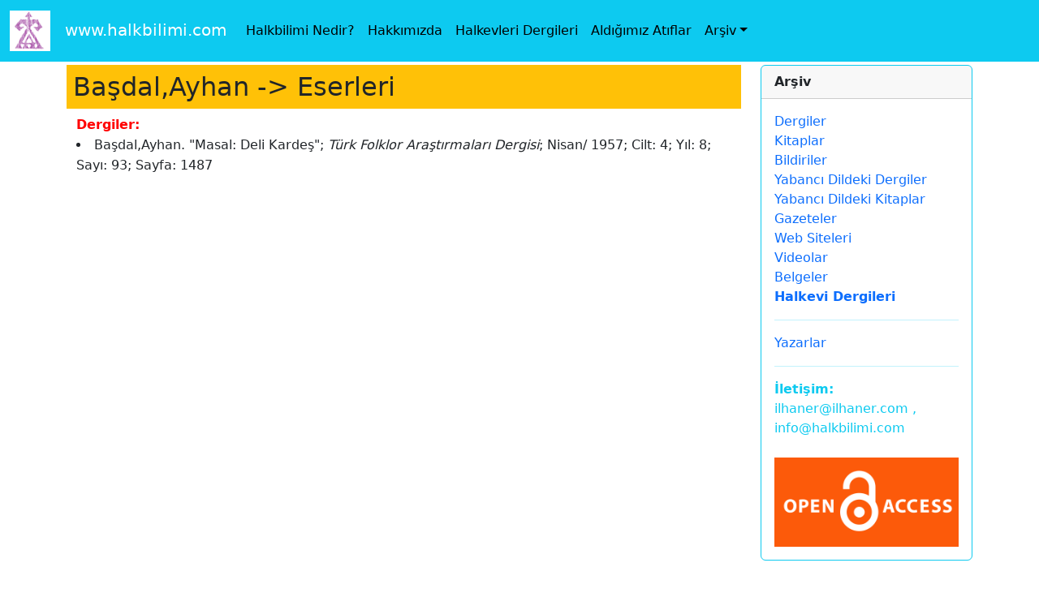

--- FILE ---
content_type: text/html; charset=UTF-8
request_url: http://www.halkbilimi.com/yazar/1421
body_size: 3338
content:
<!DOCTYPE html>
<html lang="en">

  <head>
	<meta charset="utf-8">
	<meta content="text/html; charset=UTF-8; X-Content-Type-Options=nosniff" http-equiv="Content-Type" />
	
	<meta name="google-adsense-account" content="ca-pub-1788840886898802">
	
			<title>www.halkbilimi.com - Başdal,Ayhan -> Eserleri</title>
	
	
	<link rel="alternate" href="http://www.halkbilimi.com" hreflang="tr-tr" />

	<!-- Open Graph  -->
    <meta property="og:url" content="http://www.halkbilimi.com/yazar/1421" />
    <meta property="og:type" content="website" />
	<meta property="og:description" content="Başdal,Ayhan -> Eserleri " />
	<meta property="og:image" content="http://www.halkbilimi.com/arsiv/logo_halbilimi_0.png" />	
    <meta property="og:title" content="Halkbilimi.com - Başdal,Ayhan -> Eserleri" />
	<meta property="og:site_name" content="http://www.halkbilimi.com" />
	<!-- /Open Graph  -->	

    <!--Genel -->
    <meta http-equiv="X-UA-Compatible" content="IE=edge,chrome=1">
    <meta name="author" content="ilhan er">
				<meta name="description" content="Başdal,Ayhan -> Eserleri"/>
		<meta name="keywords" content="Başdal,Ayhan -> Eserleri, folkor, folklor nedir, folklor ne demek, kitap, halkevi sayıları, dergi,dergisi,pdf,süreli yayın, sureli, yayın, yayin, dergiler, kitaplar, biblio, bibliyografya, kütüphane, kutuphane, üniversite, universite, tez, master, doktora"/>
	<meta name="robots" content="index, follow" />
	
	<meta name="viewport" content="width=device-width, initial-scale=1, shrink-to-fit=no">
    <!--/Genel -->

    <!-- Bootstrap -->
<link href="https://cdn.jsdelivr.net/npm/bootstrap@5.3.3/dist/css/bootstrap.min.css" rel="stylesheet" integrity="sha384-QWTKZyjpPEjISv5WaRU9OFeRpok6YctnYmDr5pNlyT2bRjXh0JMhjY6hW+ALEwIH" crossorigin="anonymous">
<script src="https://cdn.jsdelivr.net/npm/bootstrap@5.3.3/dist/js/bootstrap.bundle.min.js" integrity="sha384-YvpcrYf0tY3lHB60NNkmXc5s9fDVZLESaAA55NDzOxhy9GkcIdslK1eN7N6jIeHz" crossorigin="anonymous"></script>
	<!-- /Bootstrap -->




	<link rel="stylesheet" media="all and (min-device-width: 1025px)" href="/css/_desktop.css" />
	<link rel="stylesheet" media="print" href="/css/print.css" />
	
	<!-- Google tag (gtag.js) -->
	<script async src="https://www.googletagmanager.com/gtag/js?id=UA-24276560-10"></script>
	<script>
	  window.dataLayer = window.dataLayer || [];
	  function gtag(){dataLayer.push(arguments);}
	  gtag('js', new Date());

	  gtag('config', 'UA-24276560-10');
	</script>




<style>
  .sr-only {
    position: absolute ;
    left: -10000px;
    width: 1px;
    height: 1px;
    top: auto;
    overflow: hidden;
  }
  </style>	 
</head>
<body>


<!-- Nav -->

<nav class="navbar navbar-expand-sm bg-info navbar-dark fixed-top ">
  <div class="container-fluid">
    <a class="navbar-brand" href="/"><img src="https://www.halkbilimi.com/arsiv/logo_halkbilimi.png" alt="halkbilimi" style="width:50px;" />&nbsp;&nbsp;&nbsp;www.halkbilimi.com</a>
    <button class="navbar-toggler" type="button" data-bs-toggle="collapse" data-bs-target="#collapsibleNavbar">
      <span class="navbar-toggler-icon"></span>
    </button>
    <div class="collapse navbar-collapse" id="collapsibleNavbar">
      <ul class="navbar-nav">
        <li class="nav-item"><a class="nav-link" href="/halkbilimi">Halkbilimi Nedir?</a></li>
        <li class="nav-item"><a class="nav-link" href="/hakkimizda">Hakkımızda</a></li>
        <li class="nav-item"><a class="nav-link" href="/halkevi">Halkevleri Dergileri</a></li>
        <li class="nav-item"><a class="nav-link" href="/atiflar.php">Aldığımız Atıflar</a></li>        
        <li class="nav-item dropdown">
          <a class="nav-link dropdown-toggle" href="#" role="button" data-bs-toggle="dropdown">Arşiv</a>
          <ul class="dropdown-menu">
            <li><a class="dropdown-item" href="/dergi">Dergiler</a></li>      
            <li><a class="dropdown-item" href="/kitap">Kitaplar</a>
            <li><a class="dropdown-item" href="/sunum">Bildiriler</a>
			<li><a class="dropdown-item" href="/ykitap">Yabancı Dildeki Kitaplar</a>
            <li><a class="dropdown-item" href="/ydergi">Yabancı Dildeki Dergiler</a>
			<li><a class="dropdown-item" href="/gazete">Gazete</a></li>  
            <li><a class="dropdown-item" href="/web">Web Siteleri</a>
            <li><a class="dropdown-item" href="/video">Videolar</a>
            <li><a class="dropdown-item" href="/belge">Belgeler</a>
            <li><a class="dropdown-item" href="#">------------</a>
            <li><a class="dropdown-item" href="/yazarlar">Yazarlar</a>
          </ul>
        </li>
      </ul>
    </div>
  </div>
</nav>
    <!-- /Nav -->


	<!-- Container -->
    <div class="container">
		<div class="row">




			<!-- Icerik -->
			<div class="col-lg-9">
				<br/>
				<h2 class="p-2 mb-2 bg-warning text-dark">Başdal,Ayhan -> Eserleri</h2>
				<div class="container-fluid">
					<strong style='color:red;'>Dergiler: </strong><li style='line-height: 25px;'>Başdal,Ayhan. "Masal: Deli Kardeş"; <i>Türk Folklor Araştırmaları Dergisi</i>; Nisan/ 1957; Cilt: 4; Yıl: 8; Sayı: 93; Sayfa: 1487</li>					<br/>
					<br/>
					<br/>
				</div>
			</div>
			<!-- /Icerik -->














			<!-- Sidebar -->
			<div class="col-lg-3"> 
				<br/>		
				<div class="card border-info mb-3 " style="max-width: 18rem;">
					<div class="card-header "><b>Arşiv</b></div>
					<div class="card-body text-info">
						<a href="/dergi">Dergiler</a>
						<br/><a href="/kitap">Kitaplar</a>
						<br/><a href="/sunum">Bildiriler</a>
						<br/><a href="/ydergi">Yabancı Dildeki Dergiler</a>
						<br/><a href="/ykitap">Yabancı Dildeki Kitaplar</a>
						<br/><a href="/gazete">Gazeteler</a>
						<br/><a href="/web">Web Siteleri</a>
						<br/><a href="/video">Videolar</a>
						<br/><a href="/belge">Belgeler</a>
						<br/><a href="/halkevi"><b>Halkevi Dergileri</b></a>
						<br/><hr/><a href="/yazarlar">Yazarlar</a>
						<hr/>
						<b>İletişim: </b>ilhaner@ilhaner.com , info@halkbilimi.com
						<br/><br/><img src="/arsiv/oa.png" style="width:100%" alt="Open Access" />
						<br>
					</div>
				</div>
				<br/>

		
				<div class="card border-info mb-3" style="max-width: 18rem;">
					<div class="card-header "><b>Arama</b></div>
					<div class="card-body text-info">
						<script async src="https://cse.google.com/cse.js?cx=46a7f5b5a78b54eb7"></script>
						<div class="gcse-search"></div>
					</div>
				</div>
				<br/>
				

				<div class="card border-info mb-3 " style="max-width: 18rem;">
					<div class="card-header "><b>Bizi Destekleyenler</b></div>
					<div class="card-body text-info">
						<center>
						<a href="http://sedatveyisornek.humanity.ankara.edu.tr/" target="_blank">
							<img src="/arsiv/banner_svob.jpg" style="width:100%" alt="Ankara Üniversitesi Sedat Veyis Örnek Belgeliği" />
						</a>
						<hr/>
						<a href="https://www.instagram.com/bufkboun/?hl=en" target="_blank">
							<img src="/arsiv/logo_bufk.png" style="width:60%" alt="Boğaziçi Üniversitesi Folklor Klübü" />
						</a>
						</center>
					</div>
				</div>
				<br/>

				<div class="card border-info mb-3 " style="max-width: 18rem;">
					<div class="card-header "><b>.</b></div>
						<div class="card-body text-info">
						<script async src="https://pagead2.googlesyndication.com/pagead/js/adsbygoogle.js?client=ca-pub-1788840886898802"
							 crossorigin="anonymous"></script>
						<!-- sidebar -->
						<ins class="adsbygoogle"
							 style="display:block"
							 data-ad-client="ca-pub-1788840886898802"
							 data-ad-slot="2778665564"
							 data-ad-format="auto"
							 data-full-width-responsive="true"></ins>
						<script>
							 (adsbygoogle = window.adsbygoogle || []).push({});
						</script>
					</div>
				</div>
				<br/>
				

				<div class="card border-info mb-3 " style="max-width: 18rem;">
					<div class="card-header "><b>Bazı Yazarlar</b></div>
					<div class="card-body text-info">
						* <a href="/yazar/177">Ali Rıza Yalgın (Yalman)</a>
						<br/>* <a href="/yazar/1046">İlhan Başgöz</a>
						<br/>* <a href="/yazar/1050">Muhsine Helimoğlu Yavuz</a>
						<br/>* Orhan Acıpayamlı
						<br/>* <a href="/yazar/47">Pertev Naili Boratav</a>
						<br/>* <a href="/yazar/59">Sabri M. Koz</a>						
						<br/>* <a href="/yazar/742">Sedat Veyis Örnek</a>
						<br/>* <a href="/yazar/45">Vahit Lütfi Salcı</a>
					</div>
				</div>
				<br/>&nbsp;

			
				<div class="card border-info mb-3 " style="max-width: 18rem;">
					<div class="card-header "><b>Linkler</b></div>
					<div class="card-body text-info">
						* <a href="http://www.ilhaner.com/" target="yeni">İlhan Er'in Kaleminden</a>
						<br/>
					</div>
				</div>
				<br/>
			</div>

		</div>
	</div>
	<!-- /Container -->
	
	<!-- Footer -->	
	<footer class="py-5 bg-dark">
		<div class="container">
			<p class="m-0 text-center text-white">Copyright &copy; İlhan Er 2018</p>
		</div>
	</footer>
	<!-- /Footer -->	
<br/>&nbsp;	
<script src="https://climateclock.world/widget-v2.js" async></script>
<climate-clock />

<script>
document.body.innerHTML = document.body.innerHTML.replace(/`/g, "'");
</script>

</body>
</html>

--- FILE ---
content_type: text/html; charset=utf-8
request_url: https://www.google.com/recaptcha/api2/aframe
body_size: 114
content:
<!DOCTYPE HTML><html><head><meta http-equiv="content-type" content="text/html; charset=UTF-8"></head><body><script nonce="S-qbYoQgLZT2s2wA5ukinw">/** Anti-fraud and anti-abuse applications only. See google.com/recaptcha */ try{var clients={'sodar':'https://pagead2.googlesyndication.com/pagead/sodar?'};window.addEventListener("message",function(a){try{if(a.source===window.parent){var b=JSON.parse(a.data);var c=clients[b['id']];if(c){var d=document.createElement('img');d.src=c+b['params']+'&rc='+(localStorage.getItem("rc::a")?sessionStorage.getItem("rc::b"):"");window.document.body.appendChild(d);sessionStorage.setItem("rc::e",parseInt(sessionStorage.getItem("rc::e")||0)+1);localStorage.setItem("rc::h",'1765659953077');}}}catch(b){}});window.parent.postMessage("_grecaptcha_ready", "*");}catch(b){}</script></body></html>

--- FILE ---
content_type: text/css
request_url: http://www.halkbilimi.com/css/_desktop.css
body_size: 562
content:
/*
body {
    background: #F0F0F0 url(/arsiv/bg.png) repeat;
}
*/
body {
  padding-top: 54px;
}

h1, h2
{
	font-size: 2rem !important;ss
}
		
@media (min-width: 992px) {
  body {
    padding-top: 56px;
  }
}

a 
{
	text-decoration: none !important;
}


.pagination>li>a, .pagination>li>span {
    color: #ff0000;
    border: 1px solid #17a2b8;
	padding:10px;
}

.pagination>li>a:hover, .pagination>li>span:hover, .pagination>li>a:focus, .pagination>li>span:focus {
    color: #fff;
    background-color: #17a2b8;
    border-color: #17a2b8
}

.pagination>.active>a, .pagination>.active>span, .pagination>.active>a:hover, .pagination>.active>span:hover, .pagination>.active>a:focus, .pagination>.active>span:focus {
    z-index: 2;
    color: #fff;
    background-color: #17a2b8;
    border-color: #17a2b8
}

.pagination>.disabled>span, .pagination>.disabled>span:hover, .pagination>.disabled>span:focus, .pagination>.disabled>a, .pagination>.disabled>a:hover, .pagination>.disabled>a:focus {
    color: #000; background-color: #fff; border-color: #17a2b8; cursor: not-allowed
}


/* ************************************** */

div.resim {
  display:table;
  padding:7px;
  border:1px solid black;
  background-color:#ffffff;
/*  width:100%; */
}

div.resim img {
  width:450px;
}

div.resim p
{
    text-indent: 7px;
}

blockquote.bq
{
	font-style: italic !important;
	margin-top: 10px !important;
	margin-bottom: 10px !important;
	margin-left: 50px !important;
	padding-left: 15px !important;
	border-left: 3px solid #ccc !important;
}


nav .navbar-nav li a{
  color: black !important;
  }

--- FILE ---
content_type: text/css
request_url: http://www.halkbilimi.com/css/print.css
body_size: 263
content:
@media print {
  /* Tüm sayfalarda nav'ı gizle */
  nav.navbar {
    display: none;
  }

  /* Sadece ilk sayfada göster */
  @page:first {

  }

  body::before {
    content: "";
    display: block;
    // height: 60px; /* nav yüksekliği */
  }

  body:first-of-type nav.navbar {
    display: block;
    position: static; /* fixed değil, normal akışta gözüksün */
  }
}
